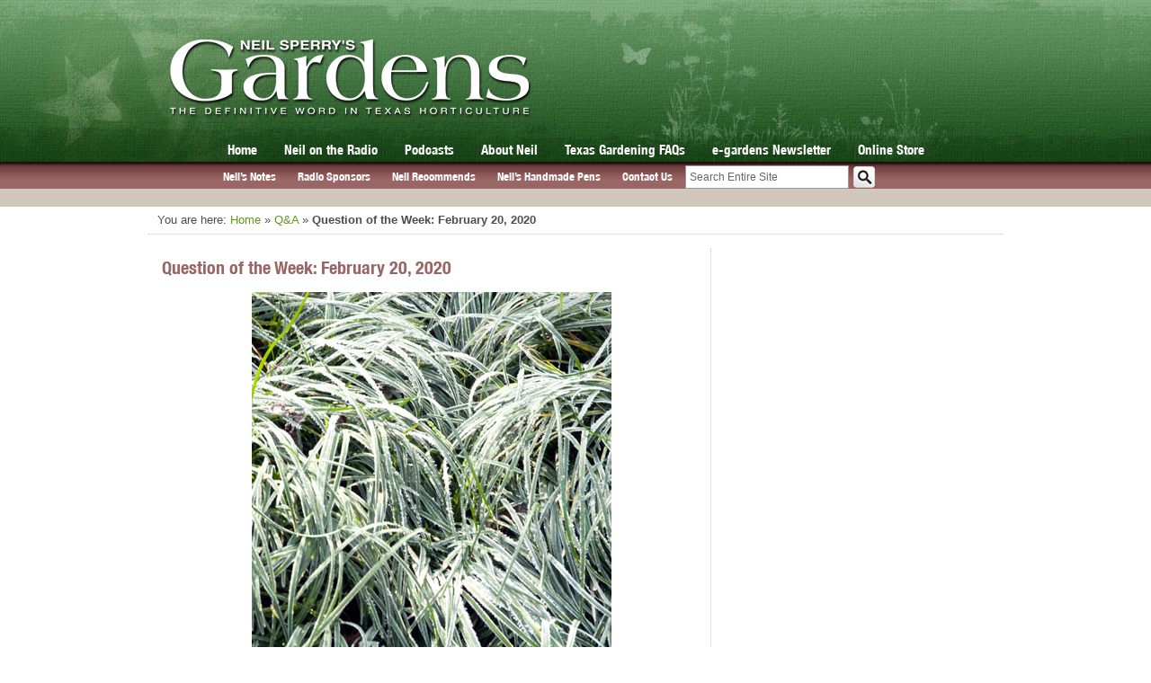

--- FILE ---
content_type: text/html; charset=UTF-8
request_url: https://neilsperry.com/2020/02/question-of-the-week-february-20-2020/
body_size: 16327
content:
<!DOCTYPE html>
<html lang="en">
<head>

<!-- Google tag (gtag.js) -->
<script async src="https://www.googletagmanager.com/gtag/js?id=G-0N01EN8J9G"></script>
<script>
  window.dataLayer = window.dataLayer || [];
  function gtag(){dataLayer.push(arguments);}
  gtag('js', new Date());

  gtag('config', 'G-0N01EN8J9G');
</script>		

<!-- page titles -->
<title>Question of the Week: February 20, 2020 - Neil Sperry&#039;s GARDENS</title>
<!-- meta tags -->
<meta http-equiv="Content-Type" content="text/html; charset=UTF-8" />
<!-- import required theme styles -->
<link rel="stylesheet" href="https://neilsperry.com/wp-content/themes/neilsperry/css-compress.php?v=1.3.3" type="text/css" media="screen" />
<link rel="stylesheet" href="https://neilsperry.com/wp-content/themes/neilsperry/css/css3.css" type="text/css" media="screen" />
<link rel="stylesheet" href="https://neilsperry.com/wp-content/themes/neilsperry/css/slicknav.css" type="text/css" media="screen" />
    <link rel="stylesheet" href="https://neilsperry.com/wp-content/themes/neilsperry/css/egardens-single.css" type="text/css" media="screen" />

<!-- Fix the Zoom Bug in Mobile Safari -->
<meta name="viewport" content="width=device-width; initial-scale=1.0; maximum-scale=1.0; user-scalable=0;">
<link rel="stylesheet" href="https://neilsperry.com/wp-content/themes/neilsperry/css/responsive.css?v=1.3" type="text/css" media="screen" />
<link rel="shortcut icon" href="https://neilsperry.com/wp-content/themes/neilsperry/images/favicon.png" type="image/x-icon" />
<!-- pingback url -->
<link rel="pingback" href="https://neilsperry.com/xmlrpc.php" />
<!--[if IE]>
<meta http-equiv="X-UA-Compatible" content="IE=edge" />
<![endif]-->
<meta name='robots' content='index, follow, max-image-preview:large, max-snippet:-1, max-video-preview:-1' />

	<!-- This site is optimized with the Yoast SEO plugin v26.7 - https://yoast.com/wordpress/plugins/seo/ -->
	<link rel="canonical" href="https://neilsperry.com/2020/02/question-of-the-week-february-20-2020/" />
	<meta property="og:locale" content="en_US" />
	<meta property="og:type" content="article" />
	<meta property="og:title" content="Question of the Week: February 20, 2020 - Neil Sperry&#039;s GARDENS" />
	<meta property="og:description" content="“Neil, how will I know when it’s safe to plant my frost-sensitive flowers and vegetables?” You will know when it’s safe to plant cold-sensitive annual flowers and vegetables about a ..." />
	<meta property="og:url" content="https://neilsperry.com/2020/02/question-of-the-week-february-20-2020/" />
	<meta property="og:site_name" content="Neil Sperry&#039;s GARDENS" />
	<meta property="article:publisher" content="https://www.facebook.com/NeilSperryTexas" />
	<meta property="article:published_time" content="2020-02-18T19:24:57+00:00" />
	<meta property="article:modified_time" content="2020-02-18T19:25:53+00:00" />
	<meta property="og:image" content="https://neilsperry.com/wp-content/uploads/2020/02/2-20-20-Frost-on-mondograss.jpg" />
	<meta name="author" content="Neil Sperry" />
	<meta name="twitter:card" content="summary_large_image" />
	<meta name="twitter:creator" content="@neilsperry" />
	<meta name="twitter:site" content="@neilsperry" />
	<meta name="twitter:label1" content="Written by" />
	<meta name="twitter:data1" content="Neil Sperry" />
	<meta name="twitter:label2" content="Est. reading time" />
	<meta name="twitter:data2" content="2 minutes" />
	<script type="application/ld+json" class="yoast-schema-graph">{"@context":"https://schema.org","@graph":[{"@type":"Article","@id":"https://neilsperry.com/2020/02/question-of-the-week-february-20-2020/#article","isPartOf":{"@id":"https://neilsperry.com/2020/02/question-of-the-week-february-20-2020/"},"author":{"name":"Neil Sperry","@id":"https://neilsperry.com/#/schema/person/bc1c0a88bdd658ab4e8a17f0d3a273da"},"headline":"Question of the Week: February 20, 2020","datePublished":"2020-02-18T19:24:57+00:00","dateModified":"2020-02-18T19:25:53+00:00","mainEntityOfPage":{"@id":"https://neilsperry.com/2020/02/question-of-the-week-february-20-2020/"},"wordCount":335,"image":{"@id":"https://neilsperry.com/2020/02/question-of-the-week-february-20-2020/#primaryimage"},"thumbnailUrl":"https://neilsperry.com/wp-content/uploads/2020/02/2-20-20-Frost-on-mondograss.jpg","articleSection":["Q&amp;A"],"inLanguage":"en-US"},{"@type":"WebPage","@id":"https://neilsperry.com/2020/02/question-of-the-week-february-20-2020/","url":"https://neilsperry.com/2020/02/question-of-the-week-february-20-2020/","name":"Question of the Week: February 20, 2020 - Neil Sperry&#039;s GARDENS","isPartOf":{"@id":"https://neilsperry.com/#website"},"primaryImageOfPage":{"@id":"https://neilsperry.com/2020/02/question-of-the-week-february-20-2020/#primaryimage"},"image":{"@id":"https://neilsperry.com/2020/02/question-of-the-week-february-20-2020/#primaryimage"},"thumbnailUrl":"https://neilsperry.com/wp-content/uploads/2020/02/2-20-20-Frost-on-mondograss.jpg","datePublished":"2020-02-18T19:24:57+00:00","dateModified":"2020-02-18T19:25:53+00:00","author":{"@id":"https://neilsperry.com/#/schema/person/bc1c0a88bdd658ab4e8a17f0d3a273da"},"breadcrumb":{"@id":"https://neilsperry.com/2020/02/question-of-the-week-february-20-2020/#breadcrumb"},"inLanguage":"en-US","potentialAction":[{"@type":"ReadAction","target":["https://neilsperry.com/2020/02/question-of-the-week-february-20-2020/"]}]},{"@type":"ImageObject","inLanguage":"en-US","@id":"https://neilsperry.com/2020/02/question-of-the-week-february-20-2020/#primaryimage","url":"https://neilsperry.com/wp-content/uploads/2020/02/2-20-20-Frost-on-mondograss.jpg","contentUrl":"https://neilsperry.com/wp-content/uploads/2020/02/2-20-20-Frost-on-mondograss.jpg","width":400,"height":400,"caption":"Mondograss blades are coated in frost. Were this to happen to tomatoes, basil, marigolds or other tender plants, they’d be done."},{"@type":"BreadcrumbList","@id":"https://neilsperry.com/2020/02/question-of-the-week-february-20-2020/#breadcrumb","itemListElement":[{"@type":"ListItem","position":1,"name":"Home","item":"https://neilsperry.com/"},{"@type":"ListItem","position":2,"name":"Question of the Week: February 20, 2020"}]},{"@type":"WebSite","@id":"https://neilsperry.com/#website","url":"https://neilsperry.com/","name":"Neil Sperry&#039;s GARDENS","description":"The Definitive Word in Texas Horticulture","potentialAction":[{"@type":"SearchAction","target":{"@type":"EntryPoint","urlTemplate":"https://neilsperry.com/?s={search_term_string}"},"query-input":{"@type":"PropertyValueSpecification","valueRequired":true,"valueName":"search_term_string"}}],"inLanguage":"en-US"},{"@type":"Person","@id":"https://neilsperry.com/#/schema/person/bc1c0a88bdd658ab4e8a17f0d3a273da","name":"Neil Sperry","url":"https://neilsperry.com/author/nsperry/"}]}</script>
	<!-- / Yoast SEO plugin. -->


<link rel='dns-prefetch' href='//stats.wp.com' />
<link rel='dns-prefetch' href='//v0.wordpress.com' />
<link rel="alternate" type="application/rss+xml" title="Neil Sperry&#039;s GARDENS &raquo; Feed" href="https://neilsperry.com/feed/" />
<link rel="alternate" type="application/rss+xml" title="Neil Sperry&#039;s GARDENS &raquo; Comments Feed" href="https://neilsperry.com/comments/feed/" />
<link rel="alternate" title="oEmbed (JSON)" type="application/json+oembed" href="https://neilsperry.com/wp-json/oembed/1.0/embed?url=https%3A%2F%2Fneilsperry.com%2F2020%2F02%2Fquestion-of-the-week-february-20-2020%2F" />
<link rel="alternate" title="oEmbed (XML)" type="text/xml+oembed" href="https://neilsperry.com/wp-json/oembed/1.0/embed?url=https%3A%2F%2Fneilsperry.com%2F2020%2F02%2Fquestion-of-the-week-february-20-2020%2F&#038;format=xml" />
<style id='wp-img-auto-sizes-contain-inline-css' type='text/css'>
img:is([sizes=auto i],[sizes^="auto," i]){contain-intrinsic-size:3000px 1500px}
/*# sourceURL=wp-img-auto-sizes-contain-inline-css */
</style>

<style id='wp-emoji-styles-inline-css' type='text/css'>

	img.wp-smiley, img.emoji {
		display: inline !important;
		border: none !important;
		box-shadow: none !important;
		height: 1em !important;
		width: 1em !important;
		margin: 0 0.07em !important;
		vertical-align: -0.1em !important;
		background: none !important;
		padding: 0 !important;
	}
/*# sourceURL=wp-emoji-styles-inline-css */
</style>
<link rel='stylesheet' id='wp-block-library-css' href='https://neilsperry.com/wp-includes/css/dist/block-library/style.min.css?ver=6.9' type='text/css' media='all' />
<style id='wp-block-image-inline-css' type='text/css'>
.wp-block-image>a,.wp-block-image>figure>a{display:inline-block}.wp-block-image img{box-sizing:border-box;height:auto;max-width:100%;vertical-align:bottom}@media not (prefers-reduced-motion){.wp-block-image img.hide{visibility:hidden}.wp-block-image img.show{animation:show-content-image .4s}}.wp-block-image[style*=border-radius] img,.wp-block-image[style*=border-radius]>a{border-radius:inherit}.wp-block-image.has-custom-border img{box-sizing:border-box}.wp-block-image.aligncenter{text-align:center}.wp-block-image.alignfull>a,.wp-block-image.alignwide>a{width:100%}.wp-block-image.alignfull img,.wp-block-image.alignwide img{height:auto;width:100%}.wp-block-image .aligncenter,.wp-block-image .alignleft,.wp-block-image .alignright,.wp-block-image.aligncenter,.wp-block-image.alignleft,.wp-block-image.alignright{display:table}.wp-block-image .aligncenter>figcaption,.wp-block-image .alignleft>figcaption,.wp-block-image .alignright>figcaption,.wp-block-image.aligncenter>figcaption,.wp-block-image.alignleft>figcaption,.wp-block-image.alignright>figcaption{caption-side:bottom;display:table-caption}.wp-block-image .alignleft{float:left;margin:.5em 1em .5em 0}.wp-block-image .alignright{float:right;margin:.5em 0 .5em 1em}.wp-block-image .aligncenter{margin-left:auto;margin-right:auto}.wp-block-image :where(figcaption){margin-bottom:1em;margin-top:.5em}.wp-block-image.is-style-circle-mask img{border-radius:9999px}@supports ((-webkit-mask-image:none) or (mask-image:none)) or (-webkit-mask-image:none){.wp-block-image.is-style-circle-mask img{border-radius:0;-webkit-mask-image:url('data:image/svg+xml;utf8,<svg viewBox="0 0 100 100" xmlns="http://www.w3.org/2000/svg"><circle cx="50" cy="50" r="50"/></svg>');mask-image:url('data:image/svg+xml;utf8,<svg viewBox="0 0 100 100" xmlns="http://www.w3.org/2000/svg"><circle cx="50" cy="50" r="50"/></svg>');mask-mode:alpha;-webkit-mask-position:center;mask-position:center;-webkit-mask-repeat:no-repeat;mask-repeat:no-repeat;-webkit-mask-size:contain;mask-size:contain}}:root :where(.wp-block-image.is-style-rounded img,.wp-block-image .is-style-rounded img){border-radius:9999px}.wp-block-image figure{margin:0}.wp-lightbox-container{display:flex;flex-direction:column;position:relative}.wp-lightbox-container img{cursor:zoom-in}.wp-lightbox-container img:hover+button{opacity:1}.wp-lightbox-container button{align-items:center;backdrop-filter:blur(16px) saturate(180%);background-color:#5a5a5a40;border:none;border-radius:4px;cursor:zoom-in;display:flex;height:20px;justify-content:center;opacity:0;padding:0;position:absolute;right:16px;text-align:center;top:16px;width:20px;z-index:100}@media not (prefers-reduced-motion){.wp-lightbox-container button{transition:opacity .2s ease}}.wp-lightbox-container button:focus-visible{outline:3px auto #5a5a5a40;outline:3px auto -webkit-focus-ring-color;outline-offset:3px}.wp-lightbox-container button:hover{cursor:pointer;opacity:1}.wp-lightbox-container button:focus{opacity:1}.wp-lightbox-container button:focus,.wp-lightbox-container button:hover,.wp-lightbox-container button:not(:hover):not(:active):not(.has-background){background-color:#5a5a5a40;border:none}.wp-lightbox-overlay{box-sizing:border-box;cursor:zoom-out;height:100vh;left:0;overflow:hidden;position:fixed;top:0;visibility:hidden;width:100%;z-index:100000}.wp-lightbox-overlay .close-button{align-items:center;cursor:pointer;display:flex;justify-content:center;min-height:40px;min-width:40px;padding:0;position:absolute;right:calc(env(safe-area-inset-right) + 16px);top:calc(env(safe-area-inset-top) + 16px);z-index:5000000}.wp-lightbox-overlay .close-button:focus,.wp-lightbox-overlay .close-button:hover,.wp-lightbox-overlay .close-button:not(:hover):not(:active):not(.has-background){background:none;border:none}.wp-lightbox-overlay .lightbox-image-container{height:var(--wp--lightbox-container-height);left:50%;overflow:hidden;position:absolute;top:50%;transform:translate(-50%,-50%);transform-origin:top left;width:var(--wp--lightbox-container-width);z-index:9999999999}.wp-lightbox-overlay .wp-block-image{align-items:center;box-sizing:border-box;display:flex;height:100%;justify-content:center;margin:0;position:relative;transform-origin:0 0;width:100%;z-index:3000000}.wp-lightbox-overlay .wp-block-image img{height:var(--wp--lightbox-image-height);min-height:var(--wp--lightbox-image-height);min-width:var(--wp--lightbox-image-width);width:var(--wp--lightbox-image-width)}.wp-lightbox-overlay .wp-block-image figcaption{display:none}.wp-lightbox-overlay button{background:none;border:none}.wp-lightbox-overlay .scrim{background-color:#fff;height:100%;opacity:.9;position:absolute;width:100%;z-index:2000000}.wp-lightbox-overlay.active{visibility:visible}@media not (prefers-reduced-motion){.wp-lightbox-overlay.active{animation:turn-on-visibility .25s both}.wp-lightbox-overlay.active img{animation:turn-on-visibility .35s both}.wp-lightbox-overlay.show-closing-animation:not(.active){animation:turn-off-visibility .35s both}.wp-lightbox-overlay.show-closing-animation:not(.active) img{animation:turn-off-visibility .25s both}.wp-lightbox-overlay.zoom.active{animation:none;opacity:1;visibility:visible}.wp-lightbox-overlay.zoom.active .lightbox-image-container{animation:lightbox-zoom-in .4s}.wp-lightbox-overlay.zoom.active .lightbox-image-container img{animation:none}.wp-lightbox-overlay.zoom.active .scrim{animation:turn-on-visibility .4s forwards}.wp-lightbox-overlay.zoom.show-closing-animation:not(.active){animation:none}.wp-lightbox-overlay.zoom.show-closing-animation:not(.active) .lightbox-image-container{animation:lightbox-zoom-out .4s}.wp-lightbox-overlay.zoom.show-closing-animation:not(.active) .lightbox-image-container img{animation:none}.wp-lightbox-overlay.zoom.show-closing-animation:not(.active) .scrim{animation:turn-off-visibility .4s forwards}}@keyframes show-content-image{0%{visibility:hidden}99%{visibility:hidden}to{visibility:visible}}@keyframes turn-on-visibility{0%{opacity:0}to{opacity:1}}@keyframes turn-off-visibility{0%{opacity:1;visibility:visible}99%{opacity:0;visibility:visible}to{opacity:0;visibility:hidden}}@keyframes lightbox-zoom-in{0%{transform:translate(calc((-100vw + var(--wp--lightbox-scrollbar-width))/2 + var(--wp--lightbox-initial-left-position)),calc(-50vh + var(--wp--lightbox-initial-top-position))) scale(var(--wp--lightbox-scale))}to{transform:translate(-50%,-50%) scale(1)}}@keyframes lightbox-zoom-out{0%{transform:translate(-50%,-50%) scale(1);visibility:visible}99%{visibility:visible}to{transform:translate(calc((-100vw + var(--wp--lightbox-scrollbar-width))/2 + var(--wp--lightbox-initial-left-position)),calc(-50vh + var(--wp--lightbox-initial-top-position))) scale(var(--wp--lightbox-scale));visibility:hidden}}
/*# sourceURL=https://neilsperry.com/wp-includes/blocks/image/style.min.css */
</style>
<style id='global-styles-inline-css' type='text/css'>
:root{--wp--preset--aspect-ratio--square: 1;--wp--preset--aspect-ratio--4-3: 4/3;--wp--preset--aspect-ratio--3-4: 3/4;--wp--preset--aspect-ratio--3-2: 3/2;--wp--preset--aspect-ratio--2-3: 2/3;--wp--preset--aspect-ratio--16-9: 16/9;--wp--preset--aspect-ratio--9-16: 9/16;--wp--preset--color--black: #000000;--wp--preset--color--cyan-bluish-gray: #abb8c3;--wp--preset--color--white: #ffffff;--wp--preset--color--pale-pink: #f78da7;--wp--preset--color--vivid-red: #cf2e2e;--wp--preset--color--luminous-vivid-orange: #ff6900;--wp--preset--color--luminous-vivid-amber: #fcb900;--wp--preset--color--light-green-cyan: #7bdcb5;--wp--preset--color--vivid-green-cyan: #00d084;--wp--preset--color--pale-cyan-blue: #8ed1fc;--wp--preset--color--vivid-cyan-blue: #0693e3;--wp--preset--color--vivid-purple: #9b51e0;--wp--preset--gradient--vivid-cyan-blue-to-vivid-purple: linear-gradient(135deg,rgb(6,147,227) 0%,rgb(155,81,224) 100%);--wp--preset--gradient--light-green-cyan-to-vivid-green-cyan: linear-gradient(135deg,rgb(122,220,180) 0%,rgb(0,208,130) 100%);--wp--preset--gradient--luminous-vivid-amber-to-luminous-vivid-orange: linear-gradient(135deg,rgb(252,185,0) 0%,rgb(255,105,0) 100%);--wp--preset--gradient--luminous-vivid-orange-to-vivid-red: linear-gradient(135deg,rgb(255,105,0) 0%,rgb(207,46,46) 100%);--wp--preset--gradient--very-light-gray-to-cyan-bluish-gray: linear-gradient(135deg,rgb(238,238,238) 0%,rgb(169,184,195) 100%);--wp--preset--gradient--cool-to-warm-spectrum: linear-gradient(135deg,rgb(74,234,220) 0%,rgb(151,120,209) 20%,rgb(207,42,186) 40%,rgb(238,44,130) 60%,rgb(251,105,98) 80%,rgb(254,248,76) 100%);--wp--preset--gradient--blush-light-purple: linear-gradient(135deg,rgb(255,206,236) 0%,rgb(152,150,240) 100%);--wp--preset--gradient--blush-bordeaux: linear-gradient(135deg,rgb(254,205,165) 0%,rgb(254,45,45) 50%,rgb(107,0,62) 100%);--wp--preset--gradient--luminous-dusk: linear-gradient(135deg,rgb(255,203,112) 0%,rgb(199,81,192) 50%,rgb(65,88,208) 100%);--wp--preset--gradient--pale-ocean: linear-gradient(135deg,rgb(255,245,203) 0%,rgb(182,227,212) 50%,rgb(51,167,181) 100%);--wp--preset--gradient--electric-grass: linear-gradient(135deg,rgb(202,248,128) 0%,rgb(113,206,126) 100%);--wp--preset--gradient--midnight: linear-gradient(135deg,rgb(2,3,129) 0%,rgb(40,116,252) 100%);--wp--preset--font-size--small: 13px;--wp--preset--font-size--medium: 20px;--wp--preset--font-size--large: 36px;--wp--preset--font-size--x-large: 42px;--wp--preset--spacing--20: 0.44rem;--wp--preset--spacing--30: 0.67rem;--wp--preset--spacing--40: 1rem;--wp--preset--spacing--50: 1.5rem;--wp--preset--spacing--60: 2.25rem;--wp--preset--spacing--70: 3.38rem;--wp--preset--spacing--80: 5.06rem;--wp--preset--shadow--natural: 6px 6px 9px rgba(0, 0, 0, 0.2);--wp--preset--shadow--deep: 12px 12px 50px rgba(0, 0, 0, 0.4);--wp--preset--shadow--sharp: 6px 6px 0px rgba(0, 0, 0, 0.2);--wp--preset--shadow--outlined: 6px 6px 0px -3px rgb(255, 255, 255), 6px 6px rgb(0, 0, 0);--wp--preset--shadow--crisp: 6px 6px 0px rgb(0, 0, 0);}:where(.is-layout-flex){gap: 0.5em;}:where(.is-layout-grid){gap: 0.5em;}body .is-layout-flex{display: flex;}.is-layout-flex{flex-wrap: wrap;align-items: center;}.is-layout-flex > :is(*, div){margin: 0;}body .is-layout-grid{display: grid;}.is-layout-grid > :is(*, div){margin: 0;}:where(.wp-block-columns.is-layout-flex){gap: 2em;}:where(.wp-block-columns.is-layout-grid){gap: 2em;}:where(.wp-block-post-template.is-layout-flex){gap: 1.25em;}:where(.wp-block-post-template.is-layout-grid){gap: 1.25em;}.has-black-color{color: var(--wp--preset--color--black) !important;}.has-cyan-bluish-gray-color{color: var(--wp--preset--color--cyan-bluish-gray) !important;}.has-white-color{color: var(--wp--preset--color--white) !important;}.has-pale-pink-color{color: var(--wp--preset--color--pale-pink) !important;}.has-vivid-red-color{color: var(--wp--preset--color--vivid-red) !important;}.has-luminous-vivid-orange-color{color: var(--wp--preset--color--luminous-vivid-orange) !important;}.has-luminous-vivid-amber-color{color: var(--wp--preset--color--luminous-vivid-amber) !important;}.has-light-green-cyan-color{color: var(--wp--preset--color--light-green-cyan) !important;}.has-vivid-green-cyan-color{color: var(--wp--preset--color--vivid-green-cyan) !important;}.has-pale-cyan-blue-color{color: var(--wp--preset--color--pale-cyan-blue) !important;}.has-vivid-cyan-blue-color{color: var(--wp--preset--color--vivid-cyan-blue) !important;}.has-vivid-purple-color{color: var(--wp--preset--color--vivid-purple) !important;}.has-black-background-color{background-color: var(--wp--preset--color--black) !important;}.has-cyan-bluish-gray-background-color{background-color: var(--wp--preset--color--cyan-bluish-gray) !important;}.has-white-background-color{background-color: var(--wp--preset--color--white) !important;}.has-pale-pink-background-color{background-color: var(--wp--preset--color--pale-pink) !important;}.has-vivid-red-background-color{background-color: var(--wp--preset--color--vivid-red) !important;}.has-luminous-vivid-orange-background-color{background-color: var(--wp--preset--color--luminous-vivid-orange) !important;}.has-luminous-vivid-amber-background-color{background-color: var(--wp--preset--color--luminous-vivid-amber) !important;}.has-light-green-cyan-background-color{background-color: var(--wp--preset--color--light-green-cyan) !important;}.has-vivid-green-cyan-background-color{background-color: var(--wp--preset--color--vivid-green-cyan) !important;}.has-pale-cyan-blue-background-color{background-color: var(--wp--preset--color--pale-cyan-blue) !important;}.has-vivid-cyan-blue-background-color{background-color: var(--wp--preset--color--vivid-cyan-blue) !important;}.has-vivid-purple-background-color{background-color: var(--wp--preset--color--vivid-purple) !important;}.has-black-border-color{border-color: var(--wp--preset--color--black) !important;}.has-cyan-bluish-gray-border-color{border-color: var(--wp--preset--color--cyan-bluish-gray) !important;}.has-white-border-color{border-color: var(--wp--preset--color--white) !important;}.has-pale-pink-border-color{border-color: var(--wp--preset--color--pale-pink) !important;}.has-vivid-red-border-color{border-color: var(--wp--preset--color--vivid-red) !important;}.has-luminous-vivid-orange-border-color{border-color: var(--wp--preset--color--luminous-vivid-orange) !important;}.has-luminous-vivid-amber-border-color{border-color: var(--wp--preset--color--luminous-vivid-amber) !important;}.has-light-green-cyan-border-color{border-color: var(--wp--preset--color--light-green-cyan) !important;}.has-vivid-green-cyan-border-color{border-color: var(--wp--preset--color--vivid-green-cyan) !important;}.has-pale-cyan-blue-border-color{border-color: var(--wp--preset--color--pale-cyan-blue) !important;}.has-vivid-cyan-blue-border-color{border-color: var(--wp--preset--color--vivid-cyan-blue) !important;}.has-vivid-purple-border-color{border-color: var(--wp--preset--color--vivid-purple) !important;}.has-vivid-cyan-blue-to-vivid-purple-gradient-background{background: var(--wp--preset--gradient--vivid-cyan-blue-to-vivid-purple) !important;}.has-light-green-cyan-to-vivid-green-cyan-gradient-background{background: var(--wp--preset--gradient--light-green-cyan-to-vivid-green-cyan) !important;}.has-luminous-vivid-amber-to-luminous-vivid-orange-gradient-background{background: var(--wp--preset--gradient--luminous-vivid-amber-to-luminous-vivid-orange) !important;}.has-luminous-vivid-orange-to-vivid-red-gradient-background{background: var(--wp--preset--gradient--luminous-vivid-orange-to-vivid-red) !important;}.has-very-light-gray-to-cyan-bluish-gray-gradient-background{background: var(--wp--preset--gradient--very-light-gray-to-cyan-bluish-gray) !important;}.has-cool-to-warm-spectrum-gradient-background{background: var(--wp--preset--gradient--cool-to-warm-spectrum) !important;}.has-blush-light-purple-gradient-background{background: var(--wp--preset--gradient--blush-light-purple) !important;}.has-blush-bordeaux-gradient-background{background: var(--wp--preset--gradient--blush-bordeaux) !important;}.has-luminous-dusk-gradient-background{background: var(--wp--preset--gradient--luminous-dusk) !important;}.has-pale-ocean-gradient-background{background: var(--wp--preset--gradient--pale-ocean) !important;}.has-electric-grass-gradient-background{background: var(--wp--preset--gradient--electric-grass) !important;}.has-midnight-gradient-background{background: var(--wp--preset--gradient--midnight) !important;}.has-small-font-size{font-size: var(--wp--preset--font-size--small) !important;}.has-medium-font-size{font-size: var(--wp--preset--font-size--medium) !important;}.has-large-font-size{font-size: var(--wp--preset--font-size--large) !important;}.has-x-large-font-size{font-size: var(--wp--preset--font-size--x-large) !important;}
/*# sourceURL=global-styles-inline-css */
</style>

<style id='classic-theme-styles-inline-css' type='text/css'>
/*! This file is auto-generated */
.wp-block-button__link{color:#fff;background-color:#32373c;border-radius:9999px;box-shadow:none;text-decoration:none;padding:calc(.667em + 2px) calc(1.333em + 2px);font-size:1.125em}.wp-block-file__button{background:#32373c;color:#fff;text-decoration:none}
/*# sourceURL=/wp-includes/css/classic-themes.min.css */
</style>
<link rel='stylesheet' id='fancybox-for-wp-css' href='https://neilsperry.com/wp-content/plugins/fancybox-for-wordpress/assets/css/fancybox.css?ver=1.3.4' type='text/css' media='all' />
<link rel='stylesheet' id='wp-block-paragraph-css' href='https://neilsperry.com/wp-includes/blocks/paragraph/style.min.css?ver=6.9' type='text/css' media='all' />
<script type="text/javascript" src="https://neilsperry.com/wp-includes/js/jquery/jquery.min.js?ver=3.7.1" id="jquery-core-js"></script>
<script type="text/javascript" src="https://neilsperry.com/wp-includes/js/jquery/jquery-migrate.min.js?ver=3.4.1" id="jquery-migrate-js"></script>
<script type="text/javascript" src="https://neilsperry.com/wp-content/themes/neilsperry/js/jquery.slides.min.js?ver=3.0.4" id="slides-js"></script>
<script type="text/javascript" src="https://neilsperry.com/wp-content/themes/neilsperry/js/jquery.fitvids.js?ver=1.0.1" id="fitvids-js"></script>
<script type="text/javascript" src="https://neilsperry.com/wp-content/themes/neilsperry/js/jquery.slicknav.min.js?ver=1.0.39" id="slicknav-js"></script>
<script type="text/javascript" src="https://neilsperry.com/wp-content/themes/neilsperry/js/jquery-ui.min.js?ver=1.11.4" id="jquery-ui-js"></script>
<script type="text/javascript" src="https://neilsperry.com/wp-content/themes/neilsperry/js/main.js?ver=1.1.8" id="neilsperry-js"></script>
<script type="text/javascript" src="https://neilsperry.com/wp-content/plugins/fancybox-for-wordpress/assets/js/purify.min.js?ver=1.3.4" id="purify-js"></script>
<script type="text/javascript" src="https://neilsperry.com/wp-content/plugins/fancybox-for-wordpress/assets/js/jquery.fancybox.js?ver=1.3.4" id="fancybox-for-wp-js"></script>
<script type="text/javascript" src="https://neilsperry.com/wp-content/plugins/stop-user-enumeration/frontend/js/frontend.js?ver=1.7.7" id="stop-user-enumeration-js" defer="defer" data-wp-strategy="defer"></script>
<link rel="EditURI" type="application/rsd+xml" title="RSD" href="https://neilsperry.com/xmlrpc.php?rsd" />
<meta name="generator" content="WordPress 6.9" />
<link rel='shortlink' href='https://wp.me/p4b0mg-56G' />

<!-- Fancybox for WordPress v3.3.7 -->
<style type="text/css">
	.fancybox-slide--image .fancybox-content{background-color: #FFFFFF}div.fancybox-caption{display:none !important;}
	
	img.fancybox-image{border-width:10px;border-color:#FFFFFF;border-style:solid;}
	div.fancybox-bg{background-color:rgba(102,102,102,0.3);opacity:1 !important;}div.fancybox-content{border-color:#FFFFFF}
	div#fancybox-title{background-color:#FFFFFF}
	div.fancybox-content{background-color:#FFFFFF}
	div#fancybox-title-inside{color:#333333}
	
	
	
	div.fancybox-caption p.caption-title{display:inline-block}
	div.fancybox-caption p.caption-title{font-size:14px}
	div.fancybox-caption p.caption-title{color:#333333}
	div.fancybox-caption {color:#333333}div.fancybox-caption p.caption-title {background:#fff; width:auto;padding:10px 30px;}div.fancybox-content p.caption-title{color:#333333;margin: 0;padding: 5px 0;}body.fancybox-active .fancybox-container .fancybox-stage .fancybox-content .fancybox-close-small{display:block;}
</style><script type="text/javascript">
	jQuery(function () {

		var mobileOnly = false;
		
		if (mobileOnly) {
			return;
		}

		jQuery.fn.getTitle = function () { // Copy the title of every IMG tag and add it to its parent A so that fancybox can show titles
			var arr = jQuery("a[data-fancybox]");jQuery.each(arr, function() {var title = jQuery(this).children("img").attr("title") || '';var figCaptionHtml = jQuery(this).next("figcaption").html() || '';var processedCaption = figCaptionHtml;if (figCaptionHtml.length && typeof DOMPurify === 'function') {processedCaption = DOMPurify.sanitize(figCaptionHtml, {USE_PROFILES: {html: true}});} else if (figCaptionHtml.length) {processedCaption = jQuery("<div>").text(figCaptionHtml).html();}var newTitle = title;if (processedCaption.length) {newTitle = title.length ? title + " " + processedCaption : processedCaption;}if (newTitle.length) {jQuery(this).attr("title", newTitle);}});		}

		// Supported file extensions

				var thumbnails = jQuery("a:has(img)").not(".nolightbox").not('.envira-gallery-link').not('.ngg-simplelightbox').filter(function () {
			return /\.(jpe?g|png|gif|mp4|webp|bmp|pdf)(\?[^/]*)*$/i.test(jQuery(this).attr('href'))
		});
		

		// Add data-type iframe for links that are not images or videos.
		var iframeLinks = jQuery('.fancyboxforwp').filter(function () {
			return !/\.(jpe?g|png|gif|mp4|webp|bmp|pdf)(\?[^/]*)*$/i.test(jQuery(this).attr('href'))
		}).filter(function () {
			return !/vimeo|youtube/i.test(jQuery(this).attr('href'))
		});
		iframeLinks.attr({"data-type": "iframe"}).getTitle();

				/* Custom Expression */
		/* Default behavior below is being moved to main.js file so it can be prevented from working on the Neil Photos page
 * 
 * jQuery(thumbnails).addClass("fancybox").attr("data-fancybox","fancybox").getTitle();*/		
		// Call fancybox and apply it on any link with a rel atribute that starts with "fancybox", with the options set on the admin panel
		jQuery("a.fancyboxforwp").fancyboxforwp({
			loop: false,
			smallBtn: true,
			zoomOpacity: "auto",
			animationEffect: "fade",
			animationDuration: 500,
			transitionEffect: "fade",
			transitionDuration: "300",
			overlayShow: true,
			overlayOpacity: "0.3",
			titleShow: true,
			titlePosition: "inside",
			keyboard: true,
			showCloseButton: true,
			arrows: true,
			clickContent:false,
			clickSlide: "close",
			mobile: {
				clickContent: function (current, event) {
					return current.type === "image" ? "toggleControls" : false;
				},
				clickSlide: function (current, event) {
					return current.type === "image" ? "close" : "close";
				},
			},
			wheel: false,
			toolbar: true,
			preventCaptionOverlap: true,
			onInit: function() { },			onDeactivate
	: function() { },		beforeClose: function() { },			afterShow: function(instance) { jQuery( ".fancybox-image" ).on("click", function( ){ ( instance.isScaledDown() ) ? instance.scaleToActual() : instance.scaleToFit() }) },				afterClose: function() { },					caption : function( instance, item ) {var title = "";if("undefined" != typeof jQuery(this).context ){var title = jQuery(this).context.title;} else { var title = ("undefined" != typeof jQuery(this).attr("title")) ? jQuery(this).attr("title") : false;}var caption = jQuery(this).data('caption') || '';if ( item.type === 'image' && title.length ) {caption = (caption.length ? caption + '<br />' : '') + '<p class="caption-title">'+jQuery("<div>").text(title).html()+'</p>' ;}if (typeof DOMPurify === "function" && caption.length) { return DOMPurify.sanitize(caption, {USE_PROFILES: {html: true}}); } else { return jQuery("<div>").text(caption).html(); }},
		afterLoad : function( instance, current ) {var captionContent = current.opts.caption || '';var sanitizedCaptionString = '';if (typeof DOMPurify === 'function' && captionContent.length) {sanitizedCaptionString = DOMPurify.sanitize(captionContent, {USE_PROFILES: {html: true}});} else if (captionContent.length) { sanitizedCaptionString = jQuery("<div>").text(captionContent).html();}if (sanitizedCaptionString.length) { current.$content.append(jQuery('<div class=\"fancybox-custom-caption inside-caption\" style=\" position: absolute;left:0;right:0;color:#000;margin:0 auto;bottom:0;text-align:center;background-color:#FFFFFF \"></div>').html(sanitizedCaptionString)); }},
			})
		;

			})
</script>
<!-- END Fancybox for WordPress -->
	<style>img#wpstats{display:none}</style>
		
<script type='text/javascript'>
  (function() {
    var useSSL = 'https:' == document.location.protocol;
    var src = (useSSL ? 'https:' : 'http:') +
        '//www.googletagservices.com/tag/js/gpt.js';
    document.write('<scr' + 'ipt src="' + src + '"></scr' + 'ipt>');
  })();
</script>

	
	<script type='text/javascript'>
		
	var width = window.innerWidth || document.documentElement.clientWidth;

	googletag.cmd.push(function() {

	/*------------- Leaderboard -------------*/	
	var mapLeader = googletag.sizeMapping().
		addSize([1, 1], [300, 75]).
		addSize([320, 400], [300, 75]).
		addSize([320, 700], [300, 75]).
		addSize([768, 200], [728, 90]).
		build();
		
	
	/*----------------------- Google DFP Responsive Ad Targeting -----------------------*/
	/*	http://exisweb.net/how-to-use-google-adsense-on-a-responsive-website
	/*----------------------------------------------------------------------------------*/
	
	window.LeaderSlot = googletag.defineSlot('/38472444/e-gardens_728x90', [728, 90], 'div-gpt-ad-1455035822591-3').defineSizeMapping(mapLeader).addService(googletag.pubads());
		//300x250
	googletag.defineSlot('/38472444/e-gardens_300x250_1', [300, 250], 'div-gpt-ad-1455035822591-0').addService(googletag.pubads());
		//300x250-2
	googletag.defineSlot('/38472444/e-gardens_300x250_2', [300, 250], 'div-gpt-ad-1455035822591-1').addService(googletag.pubads());
	//300x250-3	
	googletag.defineSlot('/38472444/e-gardens_300x250_3', [300, 250], 'div-gpt-ad-1455035822591-2').addService(googletag.pubads());
	if (width > 520) {
	//160x600
	googletag.defineSlot('/38472444/NeilSperry.com-Skyscraper160x600', [160, 600], 'div-gpt-ad-1387824971282-0').addService(googletag.pubads());
	}
	//160x600 Secondary
	googletag.defineSlot('/38472444/NeilSperry.com-Skyscraper160x600-2', [160, 600], 'div-gpt-ad-1401899760072-0').addService(googletag.pubads());
		
		googletag.defineSlot('/38472444/e-gardens_300x250_4', [300, 250], 'div-gpt-ad-1475027751408-0').addService(googletag.pubads());	
		
		googletag.defineSlot('/38472444/e-gardens_300x250_5_inline_2', [300, 250], 'div-gpt-ad-1655397658947-0').addService(googletag.pubads());	
		
    googletag.pubads().enableSingleRequest();
    googletag.pubads().enableSyncRendering();
    googletag.enableServices();
	});
	
	
	</script>

	  <style>
	    /* Prevents slides from flashing */
	    #slides {
	      display:none;
	    }
	  </style>

<link rel='stylesheet' id='jetpack-swiper-library-css' href='https://neilsperry.com/wp-content/plugins/jetpack/_inc/blocks/swiper.css?ver=15.4' type='text/css' media='all' />
<link rel='stylesheet' id='jetpack-carousel-css' href='https://neilsperry.com/wp-content/plugins/jetpack/modules/carousel/jetpack-carousel.css?ver=15.4' type='text/css' media='all' />
</head>
<body class="wp-singular post-template-default single single-post postid-19634 single-format-standard wp-theme-neilsperry">

<div id="fb-root"></div>
<script>(function(d, s, id) {
  var js, fjs = d.getElementsByTagName(s)[0];
  if (d.getElementById(id)) return;
  js = d.createElement(s); js.id = id;
  js.src = "//connect.facebook.net/en_US/all.js#xfbml=1";
  fjs.parentNode.insertBefore(js, fjs);
}(document, 'script', 'facebook-jssdk'));</script>

<!-- Go to www.addthis.com/dashboard to customize your tools -->
<script type="text/javascript" src="//s7.addthis.com/js/300/addthis_widget.js#pubid=ra-55bfe644ce4f0811" async="async"></script>

<div id="wrapper" class="set-width">

    <div id="header">
        <div id="header-inner">
                        <a href="/"><img src="https://neilsperry.com/wp-content/themes/neilsperry/images/header/ns-logo.png" width="403" height="87" border="0" id="logo-top" alt="Neil Sperry's Gardens - Texas Horticulture"></a>
            <!-- main navigation -->
            <div class="menu-main-navigation-container"><ul id="menu-main-navigation" class="main_nav"><li id="menu-item-11122" class="menu-item menu-item-type-custom menu-item-object-custom menu-item-11122"><a href="/">Home</a></li>
<li id="menu-item-17808" class="menu-item menu-item-type-post_type menu-item-object-page menu-item-17808"><a href="https://neilsperry.com/radio/">Neil on the Radio</a></li>
<li id="menu-item-13604" class="menu-item menu-item-type-custom menu-item-object-custom menu-item-13604"><a href="/podcasts/">Podcasts</a></li>
<li id="menu-item-11836" class="menu-item menu-item-type-post_type menu-item-object-page menu-item-11836"><a href="https://neilsperry.com/about/">About Neil</a></li>
<li id="menu-item-7835" class="menu-item menu-item-type-custom menu-item-object-custom menu-item-7835"><a href="/faq/">Texas Gardening FAQs</a></li>
<li id="menu-item-7831" class="menu-item menu-item-type-post_type menu-item-object-page menu-item-7831"><a href="https://neilsperry.com/e-gardens/">e-gardens Newsletter</a></li>
<li id="menu-item-11834" class="menu-item menu-item-type-custom menu-item-object-custom menu-item-11834"><a href="/store/">Online Store</a></li>
</ul></div>            <!-- end main navigation -->
        </div> <!-- header-inner -->
    </div> <!-- header -->
    <div id="subnav-top">
        <div id="subnav-inner">
            <div class="menu-submenu-container"><ul id="menu-submenu" class="sub_nav"><li id="menu-item-11938" class="menu-item menu-item-type-custom menu-item-object-custom menu-item-11938"><a href="/notes/">Neil&#8217;s Notes</a></li>
<li id="menu-item-12442" class="menu-item menu-item-type-post_type menu-item-object-page menu-item-12442"><a href="https://neilsperry.com/radio/sponsors/">Radio Sponsors</a></li>
<li id="menu-item-19836" class="menu-item menu-item-type-post_type menu-item-object-page menu-item-19836"><a href="https://neilsperry.com/neil-recommends/">Neil Recommends</a></li>
<li id="menu-item-11176" class="menu-item menu-item-type-custom menu-item-object-custom menu-item-11176"><a href="/neils-pens/">Neil&#8217;s Handmade Pens</a></li>
<li id="menu-item-11130" class="menu-item menu-item-type-post_type menu-item-object-page menu-item-11130"><a href="https://neilsperry.com/contact/">Contact Us</a></li>
</ul></div>            <div id="sub-search-wrap">
                <form action="/" method="get">
                                        <input type="text" id="search" value="Search Entire Site" name="s">
                    <input type="submit" value="Go" id="search-btn">
                </form>
            </div><!-- sub-search-wrap -->
            <div class="clear"></div>
        </div><!-- subnav-inner -->
    </div><!-- subnav-top -->
        <div id="featured-container">
        
                <div id="leaderboard">
            <!-- /38472444/e-gardens_728x90 -->
            <div id="div-gpt-ad-1455035822591-3" class="wide-ad">
                <script type="text/javascript">
                    googletag.cmd.push(function () {
                        googletag.display('div-gpt-ad-1455035822591-3');
                    });
                </script>
            </div>
        </div><!-- leaderboard -->
    </div><!-- featured-container -->
    
            <div id="breadcrumbs">
            You are here: <a href="https://neilsperry.com">Home</a> &raquo; <a href="https://neilsperry.com/qa/">Q&amp;A</a> &raquo; <strong>Question of the Week: February 20, 2020</strong>        </div>
        <!-- Rest of your template code -->

<div id="main-body" class="egardens-single">

		
        <div id="content" class="single">
                                    
            <div id="post-content" class="post-19634 post type-post status-publish format-standard hentry category-qa">
                

	                <h1>Question of the Week: February 20, 2020</h1>
	                

	                
	                
<div class="wp-block-image"><figure class="aligncenter size-large"><img fetchpriority="high" decoding="async" width="400" height="400" data-attachment-id="19635" data-permalink="https://neilsperry.com/2020/02/question-of-the-week-february-20-2020/2-20-20-frost-on-mondograss/" data-orig-file="https://neilsperry.com/wp-content/uploads/2020/02/2-20-20-Frost-on-mondograss.jpg" data-orig-size="400,400" data-comments-opened="0" data-image-meta="{&quot;aperture&quot;:&quot;0&quot;,&quot;credit&quot;:&quot;&quot;,&quot;camera&quot;:&quot;&quot;,&quot;caption&quot;:&quot;&quot;,&quot;created_timestamp&quot;:&quot;0&quot;,&quot;copyright&quot;:&quot;&quot;,&quot;focal_length&quot;:&quot;0&quot;,&quot;iso&quot;:&quot;0&quot;,&quot;shutter_speed&quot;:&quot;0&quot;,&quot;title&quot;:&quot;&quot;,&quot;orientation&quot;:&quot;0&quot;}" data-image-title="2-20-20-Frost-on-mondograss" data-image-description="" data-image-caption="&lt;p&gt;Mondograss blades are coated in frost. Were this to happen to tomatoes, basil, marigolds or other tender plants, they’d be done.&lt;/p&gt;
" data-medium-file="https://neilsperry.com/wp-content/uploads/2020/02/2-20-20-Frost-on-mondograss-400x400.jpg" data-large-file="https://neilsperry.com/wp-content/uploads/2020/02/2-20-20-Frost-on-mondograss.jpg" src="https://neilsperry.com/wp-content/uploads/2020/02/2-20-20-Frost-on-mondograss.jpg" alt="" class="wp-image-19635" srcset="https://neilsperry.com/wp-content/uploads/2020/02/2-20-20-Frost-on-mondograss.jpg 400w, https://neilsperry.com/wp-content/uploads/2020/02/2-20-20-Frost-on-mondograss-150x150.jpg 150w, https://neilsperry.com/wp-content/uploads/2020/02/2-20-20-Frost-on-mondograss-130x130.jpg 130w, https://neilsperry.com/wp-content/uploads/2020/02/2-20-20-Frost-on-mondograss-98x98.jpg 98w, https://neilsperry.com/wp-content/uploads/2020/02/2-20-20-Frost-on-mondograss-120x120.jpg 120w, https://neilsperry.com/wp-content/uploads/2020/02/2-20-20-Frost-on-mondograss-140x140.jpg 140w" sizes="(max-width: 400px) 100vw, 400px" /><figcaption><strong>Mondograss blades are coated in frost. Were this to happen to tomatoes, basil, marigolds or other tender plants, they’d be done.</strong></figcaption></figure></div>



<p><em>“Neil, how will I know when it’s safe to plant my frost-sensitive flowers and vegetables?”</em></p>



<p>You will know when it’s safe to plant cold-sensitive annual flowers and vegetables about a month <em>after</em> the last killing freeze. Yeah, I did mean to say “after.” Texas is crazy, and late freezes seem to come out of nowhere.</p>



<div class="wp-block-image"><figure class="aligncenter size-large"><img decoding="async" width="400" height="400" data-attachment-id="19636" data-permalink="https://neilsperry.com/2020/02/question-of-the-week-february-20-2020/2-20-20-last-freeze-map/" data-orig-file="https://neilsperry.com/wp-content/uploads/2020/02/2-20-20-Last-Freeze-map.jpg" data-orig-size="400,400" data-comments-opened="0" data-image-meta="{&quot;aperture&quot;:&quot;0&quot;,&quot;credit&quot;:&quot;&quot;,&quot;camera&quot;:&quot;&quot;,&quot;caption&quot;:&quot;&quot;,&quot;created_timestamp&quot;:&quot;0&quot;,&quot;copyright&quot;:&quot;&quot;,&quot;focal_length&quot;:&quot;0&quot;,&quot;iso&quot;:&quot;0&quot;,&quot;shutter_speed&quot;:&quot;0&quot;,&quot;title&quot;:&quot;&quot;,&quot;orientation&quot;:&quot;0&quot;}" data-image-title="2-20-20-Last-Freeze-map" data-image-description="" data-image-caption="" data-medium-file="https://neilsperry.com/wp-content/uploads/2020/02/2-20-20-Last-Freeze-map-400x400.jpg" data-large-file="https://neilsperry.com/wp-content/uploads/2020/02/2-20-20-Last-Freeze-map.jpg" src="https://neilsperry.com/wp-content/uploads/2020/02/2-20-20-Last-Freeze-map.jpg" alt="" class="wp-image-19636" srcset="https://neilsperry.com/wp-content/uploads/2020/02/2-20-20-Last-Freeze-map.jpg 400w, https://neilsperry.com/wp-content/uploads/2020/02/2-20-20-Last-Freeze-map-150x150.jpg 150w, https://neilsperry.com/wp-content/uploads/2020/02/2-20-20-Last-Freeze-map-130x130.jpg 130w, https://neilsperry.com/wp-content/uploads/2020/02/2-20-20-Last-Freeze-map-98x98.jpg 98w, https://neilsperry.com/wp-content/uploads/2020/02/2-20-20-Last-Freeze-map-120x120.jpg 120w, https://neilsperry.com/wp-content/uploads/2020/02/2-20-20-Last-Freeze-map-140x140.jpg 140w" sizes="(max-width: 400px) 100vw, 400px" /></figure></div>



<p>So my first answer isn’t practical. Let’s go for the more useful one. Let’s use the law of averages. This is the “last-freeze” map from Page 3 of my newest book, <em>Neil Sperry’s Lone Star Gardening</em> (<a rel="noreferrer noopener" aria-label="see ordering information here (opens in a new tab)" href="https://neilsperry.com/store/neil-sperrys-lone-star-gardening/" target="_blank">see ordering information here</a>). It shows the average date of the last killing freeze for the entire state. Mind you, this is only a batch of averages, and it comes with absolutely no guarantees.</p>



<p>    <style>
        .inline-ad-wrap {
            width: 100%; padding: 5px 0 10px; background: #eee; margin: 10px 0;
            text-align: center; font-style: italic;
        }
        .inline-ad-wrap div { margin-left: auto; margin-right: auto; }        
        .ad-disc { padding: 5px 0; color: #ccc; font-size: 11px; letter-spacing: 1px; }
    </style>
    <div class="inline-ad-wrap">
        <div class="ad-disc">Advertisement</div>
        <div id="div-gpt-ad-1475027751408-0" style="height:250px; width:300px;">
            <script>
                googletag.cmd.push(function() { googletag.display('div-gpt-ad-1475027751408-0'); });
            </script>
        </div>
    </div>
    <br></p>



<p>However, as a rough rule of thumb, you still have probably an 80 percent chance of at least one more killing freeze if you plant more than a couple of weeks before the average date for your area. By the time you’re two weeks past the average date for your area, odds of a damaging frost are down to probably 10 or 20 percent.</p>



<p>In simpler terms, don’t push your luck by planting too early (soils will be too cold), but don’t delay too long (summer will catch up with your crops).</p>



<p><strong>Did you know…</strong><br>…that killing frost can form at temperatures several degrees above 32F? It can, and it does. It will only happen on clear and still nights, so if you hear that it’s going to be windy or cloudy all night, you won’t have a killing frost. However, if it’s completely calm and sparklingly clear, frost will probably form. It will start in the low pockets of still air – which is why orchard managers plant their fruit trees on hillsides.</p>

	                <div class="category-dets">
	                     Posted by Neil Sperry	                </div>	                
	                
	                	                
					
				  	        
		        
            <div id="issue-prev-next">
				<a href="https://neilsperry.com/2020/02/gardening-this-weekend-february-20-2020/" class="prev-next-href">
			<div class="prev-next">
			<div class="prev-next-img-wrap">
			<label>&laquo; Previous</label>
			
				<h4>Gardening This Weekend: February 20, 2020</h4>
				</div>
			</div>
			</a>
			
</div>

            </div><!--post-content-->

            
                        
        </div> <!-- content -->

		
		
		<div id="sidebar-primary" class="sidebar single">
			
			
					
				<div id="nsbanner300x250-3" class="widget widget_banner_300x250">
        <!-- /38472444/e-gardens_300x250_1 -->
        <div id='div-gpt-ad-1455035822591-0' style='width:300px; height:250px;'>
            <script type='text/javascript'>
                googletag.cmd.push(function() { googletag.display('div-gpt-ad-1455035822591-0'); });
            </script>
        </div>

        </div><div id="nsbanner300x250_2-3" class="widget widget_banner_300x250_2">
        <!-- /38472444/e-gardens_300x250_2 -->
        <div id='div-gpt-ad-1455035822591-1' style='width:300px; height:250px;'>
            <script type='text/javascript'>
                googletag.cmd.push(function() { googletag.display('div-gpt-ad-1455035822591-1'); });
            </script>
        </div>

        </div>		
			
		</div><!--column-2-->
       
<div class="clear"></div>
</div><!--main-body-->

	<div class="clear"></div>
	<div class="push"></div><!--push-->
</div> <!-- wrapper -->
<div id="footer" class="set-width">
	<div id="footer-inner">
		<div id="footer-address-sign">
			<div class="inner-text">
				<p>P.O. Box 864, McKinney, TX 75070</p>
				<p>Phone: 972 562-5050<br />
				(outside Dallas area: 800 752-4769)</p>
				<p class="fax">FAX: 214 544-1278</p>
			</div>
		</div>
		<div class="menu-footer-1-container"><ul id="menu-footer-1" class="footer-menu"><li id="menu-item-11810" class="menu-item menu-item-type-custom menu-item-object-custom menu-item-11810"><a href="/">Home</a></li>
<li id="menu-item-11821" class="menu-item menu-item-type-post_type menu-item-object-page menu-item-11821"><a href="https://neilsperry.com/about/">About Neil Sperry</a></li>
<li id="menu-item-11812" class="menu-item menu-item-type-taxonomy menu-item-object-category menu-item-11812"><a href="https://neilsperry.com/articles/">Articles</a></li>
<li id="menu-item-11814" class="menu-item menu-item-type-post_type menu-item-object-page menu-item-11814"><a href="https://neilsperry.com/e-gardens/">e-gardens Newsletter</a></li>
</ul></div>		<div class="menu-footer-2-container"><ul id="menu-footer-2" class="footer-menu"><li id="menu-item-17809" class="menu-item menu-item-type-post_type menu-item-object-page menu-item-17809"><a href="https://neilsperry.com/radio/">Neil on the Radio</a></li>
<li id="menu-item-11816" class="menu-item menu-item-type-custom menu-item-object-custom menu-item-11816"><a href="/podcasts/">Podcasts</a></li>
<li id="menu-item-11817" class="menu-item menu-item-type-custom menu-item-object-custom menu-item-11817"><a href="/store/">Online Store</a></li>
<li id="menu-item-11818" class="menu-item menu-item-type-custom menu-item-object-custom menu-item-11818"><a href="/faq/">Texas Gardening FAQs</a></li>
<li id="menu-item-11822" class="menu-item menu-item-type-post_type menu-item-object-page menu-item-11822"><a href="https://neilsperry.com/contact/">Contact Us</a></li>
</ul></div>			</div>
</div>
<script type="speculationrules">
{"prefetch":[{"source":"document","where":{"and":[{"href_matches":"/*"},{"not":{"href_matches":["/wp-*.php","/wp-admin/*","/wp-content/uploads/*","/wp-content/*","/wp-content/plugins/*","/wp-content/themes/neilsperry/*","/*\\?(.+)"]}},{"not":{"selector_matches":"a[rel~=\"nofollow\"]"}},{"not":{"selector_matches":".no-prefetch, .no-prefetch a"}}]},"eagerness":"conservative"}]}
</script>
		<div id="jp-carousel-loading-overlay">
			<div id="jp-carousel-loading-wrapper">
				<span id="jp-carousel-library-loading">&nbsp;</span>
			</div>
		</div>
		<div class="jp-carousel-overlay" style="display: none;">

		<div class="jp-carousel-container">
			<!-- The Carousel Swiper -->
			<div
				class="jp-carousel-wrap swiper jp-carousel-swiper-container jp-carousel-transitions"
				itemscope
				itemtype="https://schema.org/ImageGallery">
				<div class="jp-carousel swiper-wrapper"></div>
				<div class="jp-swiper-button-prev swiper-button-prev">
					<svg width="25" height="24" viewBox="0 0 25 24" fill="none" xmlns="http://www.w3.org/2000/svg">
						<mask id="maskPrev" mask-type="alpha" maskUnits="userSpaceOnUse" x="8" y="6" width="9" height="12">
							<path d="M16.2072 16.59L11.6496 12L16.2072 7.41L14.8041 6L8.8335 12L14.8041 18L16.2072 16.59Z" fill="white"/>
						</mask>
						<g mask="url(#maskPrev)">
							<rect x="0.579102" width="23.8823" height="24" fill="#FFFFFF"/>
						</g>
					</svg>
				</div>
				<div class="jp-swiper-button-next swiper-button-next">
					<svg width="25" height="24" viewBox="0 0 25 24" fill="none" xmlns="http://www.w3.org/2000/svg">
						<mask id="maskNext" mask-type="alpha" maskUnits="userSpaceOnUse" x="8" y="6" width="8" height="12">
							<path d="M8.59814 16.59L13.1557 12L8.59814 7.41L10.0012 6L15.9718 12L10.0012 18L8.59814 16.59Z" fill="white"/>
						</mask>
						<g mask="url(#maskNext)">
							<rect x="0.34375" width="23.8822" height="24" fill="#FFFFFF"/>
						</g>
					</svg>
				</div>
			</div>
			<!-- The main close buton -->
			<div class="jp-carousel-close-hint">
				<svg width="25" height="24" viewBox="0 0 25 24" fill="none" xmlns="http://www.w3.org/2000/svg">
					<mask id="maskClose" mask-type="alpha" maskUnits="userSpaceOnUse" x="5" y="5" width="15" height="14">
						<path d="M19.3166 6.41L17.9135 5L12.3509 10.59L6.78834 5L5.38525 6.41L10.9478 12L5.38525 17.59L6.78834 19L12.3509 13.41L17.9135 19L19.3166 17.59L13.754 12L19.3166 6.41Z" fill="white"/>
					</mask>
					<g mask="url(#maskClose)">
						<rect x="0.409668" width="23.8823" height="24" fill="#FFFFFF"/>
					</g>
				</svg>
			</div>
			<!-- Image info, comments and meta -->
			<div class="jp-carousel-info">
				<div class="jp-carousel-info-footer">
					<div class="jp-carousel-pagination-container">
						<div class="jp-swiper-pagination swiper-pagination"></div>
						<div class="jp-carousel-pagination"></div>
					</div>
					<div class="jp-carousel-photo-title-container">
						<h2 class="jp-carousel-photo-caption"></h2>
					</div>
					<div class="jp-carousel-photo-icons-container">
						<a href="#" class="jp-carousel-icon-btn jp-carousel-icon-info" aria-label="Toggle photo metadata visibility">
							<span class="jp-carousel-icon">
								<svg width="25" height="24" viewBox="0 0 25 24" fill="none" xmlns="http://www.w3.org/2000/svg">
									<mask id="maskInfo" mask-type="alpha" maskUnits="userSpaceOnUse" x="2" y="2" width="21" height="20">
										<path fill-rule="evenodd" clip-rule="evenodd" d="M12.7537 2C7.26076 2 2.80273 6.48 2.80273 12C2.80273 17.52 7.26076 22 12.7537 22C18.2466 22 22.7046 17.52 22.7046 12C22.7046 6.48 18.2466 2 12.7537 2ZM11.7586 7V9H13.7488V7H11.7586ZM11.7586 11V17H13.7488V11H11.7586ZM4.79292 12C4.79292 16.41 8.36531 20 12.7537 20C17.142 20 20.7144 16.41 20.7144 12C20.7144 7.59 17.142 4 12.7537 4C8.36531 4 4.79292 7.59 4.79292 12Z" fill="white"/>
									</mask>
									<g mask="url(#maskInfo)">
										<rect x="0.8125" width="23.8823" height="24" fill="#FFFFFF"/>
									</g>
								</svg>
							</span>
						</a>
												<a href="#" class="jp-carousel-icon-btn jp-carousel-icon-comments" aria-label="Toggle photo comments visibility">
							<span class="jp-carousel-icon">
								<svg width="25" height="24" viewBox="0 0 25 24" fill="none" xmlns="http://www.w3.org/2000/svg">
									<mask id="maskComments" mask-type="alpha" maskUnits="userSpaceOnUse" x="2" y="2" width="21" height="20">
										<path fill-rule="evenodd" clip-rule="evenodd" d="M4.3271 2H20.2486C21.3432 2 22.2388 2.9 22.2388 4V16C22.2388 17.1 21.3432 18 20.2486 18H6.31729L2.33691 22V4C2.33691 2.9 3.2325 2 4.3271 2ZM6.31729 16H20.2486V4H4.3271V18L6.31729 16Z" fill="white"/>
									</mask>
									<g mask="url(#maskComments)">
										<rect x="0.34668" width="23.8823" height="24" fill="#FFFFFF"/>
									</g>
								</svg>

								<span class="jp-carousel-has-comments-indicator" aria-label="This image has comments."></span>
							</span>
						</a>
											</div>
				</div>
				<div class="jp-carousel-info-extra">
					<div class="jp-carousel-info-content-wrapper">
						<div class="jp-carousel-photo-title-container">
							<h2 class="jp-carousel-photo-title"></h2>
						</div>
						<div class="jp-carousel-comments-wrapper">
															<div id="jp-carousel-comments-loading">
									<span>Loading Comments...</span>
								</div>
								<div class="jp-carousel-comments"></div>
								<div id="jp-carousel-comment-form-container">
									<span id="jp-carousel-comment-form-spinner">&nbsp;</span>
									<div id="jp-carousel-comment-post-results"></div>
																														<form id="jp-carousel-comment-form">
												<label for="jp-carousel-comment-form-comment-field" class="screen-reader-text">Write a Comment...</label>
												<textarea
													name="comment"
													class="jp-carousel-comment-form-field jp-carousel-comment-form-textarea"
													id="jp-carousel-comment-form-comment-field"
													placeholder="Write a Comment..."
												></textarea>
												<div id="jp-carousel-comment-form-submit-and-info-wrapper">
													<div id="jp-carousel-comment-form-commenting-as">
																													<fieldset>
																<label for="jp-carousel-comment-form-email-field">Email (Required)</label>
																<input type="text" name="email" class="jp-carousel-comment-form-field jp-carousel-comment-form-text-field" id="jp-carousel-comment-form-email-field" />
															</fieldset>
															<fieldset>
																<label for="jp-carousel-comment-form-author-field">Name (Required)</label>
																<input type="text" name="author" class="jp-carousel-comment-form-field jp-carousel-comment-form-text-field" id="jp-carousel-comment-form-author-field" />
															</fieldset>
															<fieldset>
																<label for="jp-carousel-comment-form-url-field">Website</label>
																<input type="text" name="url" class="jp-carousel-comment-form-field jp-carousel-comment-form-text-field" id="jp-carousel-comment-form-url-field" />
															</fieldset>
																											</div>
													<input
														type="submit"
														name="submit"
														class="jp-carousel-comment-form-button"
														id="jp-carousel-comment-form-button-submit"
														value="Post Comment" />
												</div>
											</form>
																											</div>
													</div>
						<div class="jp-carousel-image-meta">
							<div class="jp-carousel-title-and-caption">
								<div class="jp-carousel-photo-info">
									<h3 class="jp-carousel-caption" itemprop="caption description"></h3>
								</div>

								<div class="jp-carousel-photo-description"></div>
							</div>
							<ul class="jp-carousel-image-exif" style="display: none;"></ul>
							<a class="jp-carousel-image-download" href="#" target="_blank" style="display: none;">
								<svg width="25" height="24" viewBox="0 0 25 24" fill="none" xmlns="http://www.w3.org/2000/svg">
									<mask id="mask0" mask-type="alpha" maskUnits="userSpaceOnUse" x="3" y="3" width="19" height="18">
										<path fill-rule="evenodd" clip-rule="evenodd" d="M5.84615 5V19H19.7775V12H21.7677V19C21.7677 20.1 20.8721 21 19.7775 21H5.84615C4.74159 21 3.85596 20.1 3.85596 19V5C3.85596 3.9 4.74159 3 5.84615 3H12.8118V5H5.84615ZM14.802 5V3H21.7677V10H19.7775V6.41L9.99569 16.24L8.59261 14.83L18.3744 5H14.802Z" fill="white"/>
									</mask>
									<g mask="url(#mask0)">
										<rect x="0.870605" width="23.8823" height="24" fill="#FFFFFF"/>
									</g>
								</svg>
								<span class="jp-carousel-download-text"></span>
							</a>
							<div class="jp-carousel-image-map" style="display: none;"></div>
						</div>
					</div>
				</div>
			</div>
		</div>

		</div>
		<script type="text/javascript" id="jetpack-stats-js-before">
/* <![CDATA[ */
_stq = window._stq || [];
_stq.push([ "view", {"v":"ext","blog":"61728332","post":"19634","tz":"-6","srv":"neilsperry.com","j":"1:15.4"} ]);
_stq.push([ "clickTrackerInit", "61728332", "19634" ]);
//# sourceURL=jetpack-stats-js-before
/* ]]> */
</script>
<script type="text/javascript" src="https://stats.wp.com/e-202604.js" id="jetpack-stats-js" defer="defer" data-wp-strategy="defer"></script>
<script type="text/javascript" id="jetpack-carousel-js-extra">
/* <![CDATA[ */
var jetpackSwiperLibraryPath = {"url":"https://neilsperry.com/wp-content/plugins/jetpack/_inc/blocks/swiper.js"};
var jetpackCarouselStrings = {"widths":[370,700,1000,1200,1400,2000],"is_logged_in":"","lang":"en","ajaxurl":"https://neilsperry.com/wp-admin/admin-ajax.php","nonce":"5619f984da","display_exif":"0","display_comments":"1","single_image_gallery":"1","single_image_gallery_media_file":"","background_color":"black","comment":"Comment","post_comment":"Post Comment","write_comment":"Write a Comment...","loading_comments":"Loading Comments...","image_label":"Open image in full-screen.","download_original":"View full size \u003Cspan class=\"photo-size\"\u003E{0}\u003Cspan class=\"photo-size-times\"\u003E\u00d7\u003C/span\u003E{1}\u003C/span\u003E","no_comment_text":"Please be sure to submit some text with your comment.","no_comment_email":"Please provide an email address to comment.","no_comment_author":"Please provide your name to comment.","comment_post_error":"Sorry, but there was an error posting your comment. Please try again later.","comment_approved":"Your comment was approved.","comment_unapproved":"Your comment is in moderation.","camera":"Camera","aperture":"Aperture","shutter_speed":"Shutter Speed","focal_length":"Focal Length","copyright":"Copyright","comment_registration":"0","require_name_email":"1","login_url":"https://neilsperry.com/wp-login.php?redirect_to=https%3A%2F%2Fneilsperry.com%2F2020%2F02%2Fquestion-of-the-week-february-20-2020%2F","blog_id":"1","meta_data":["camera","aperture","shutter_speed","focal_length","copyright"]};
//# sourceURL=jetpack-carousel-js-extra
/* ]]> */
</script>
<script type="text/javascript" src="https://neilsperry.com/wp-content/plugins/jetpack/_inc/build/carousel/jetpack-carousel.min.js?ver=15.4" id="jetpack-carousel-js"></script>
<script id="wp-emoji-settings" type="application/json">
{"baseUrl":"https://s.w.org/images/core/emoji/17.0.2/72x72/","ext":".png","svgUrl":"https://s.w.org/images/core/emoji/17.0.2/svg/","svgExt":".svg","source":{"concatemoji":"https://neilsperry.com/wp-includes/js/wp-emoji-release.min.js?ver=6.9"}}
</script>
<script type="module">
/* <![CDATA[ */
/*! This file is auto-generated */
const a=JSON.parse(document.getElementById("wp-emoji-settings").textContent),o=(window._wpemojiSettings=a,"wpEmojiSettingsSupports"),s=["flag","emoji"];function i(e){try{var t={supportTests:e,timestamp:(new Date).valueOf()};sessionStorage.setItem(o,JSON.stringify(t))}catch(e){}}function c(e,t,n){e.clearRect(0,0,e.canvas.width,e.canvas.height),e.fillText(t,0,0);t=new Uint32Array(e.getImageData(0,0,e.canvas.width,e.canvas.height).data);e.clearRect(0,0,e.canvas.width,e.canvas.height),e.fillText(n,0,0);const a=new Uint32Array(e.getImageData(0,0,e.canvas.width,e.canvas.height).data);return t.every((e,t)=>e===a[t])}function p(e,t){e.clearRect(0,0,e.canvas.width,e.canvas.height),e.fillText(t,0,0);var n=e.getImageData(16,16,1,1);for(let e=0;e<n.data.length;e++)if(0!==n.data[e])return!1;return!0}function u(e,t,n,a){switch(t){case"flag":return n(e,"\ud83c\udff3\ufe0f\u200d\u26a7\ufe0f","\ud83c\udff3\ufe0f\u200b\u26a7\ufe0f")?!1:!n(e,"\ud83c\udde8\ud83c\uddf6","\ud83c\udde8\u200b\ud83c\uddf6")&&!n(e,"\ud83c\udff4\udb40\udc67\udb40\udc62\udb40\udc65\udb40\udc6e\udb40\udc67\udb40\udc7f","\ud83c\udff4\u200b\udb40\udc67\u200b\udb40\udc62\u200b\udb40\udc65\u200b\udb40\udc6e\u200b\udb40\udc67\u200b\udb40\udc7f");case"emoji":return!a(e,"\ud83e\u1fac8")}return!1}function f(e,t,n,a){let r;const o=(r="undefined"!=typeof WorkerGlobalScope&&self instanceof WorkerGlobalScope?new OffscreenCanvas(300,150):document.createElement("canvas")).getContext("2d",{willReadFrequently:!0}),s=(o.textBaseline="top",o.font="600 32px Arial",{});return e.forEach(e=>{s[e]=t(o,e,n,a)}),s}function r(e){var t=document.createElement("script");t.src=e,t.defer=!0,document.head.appendChild(t)}a.supports={everything:!0,everythingExceptFlag:!0},new Promise(t=>{let n=function(){try{var e=JSON.parse(sessionStorage.getItem(o));if("object"==typeof e&&"number"==typeof e.timestamp&&(new Date).valueOf()<e.timestamp+604800&&"object"==typeof e.supportTests)return e.supportTests}catch(e){}return null}();if(!n){if("undefined"!=typeof Worker&&"undefined"!=typeof OffscreenCanvas&&"undefined"!=typeof URL&&URL.createObjectURL&&"undefined"!=typeof Blob)try{var e="postMessage("+f.toString()+"("+[JSON.stringify(s),u.toString(),c.toString(),p.toString()].join(",")+"));",a=new Blob([e],{type:"text/javascript"});const r=new Worker(URL.createObjectURL(a),{name:"wpTestEmojiSupports"});return void(r.onmessage=e=>{i(n=e.data),r.terminate(),t(n)})}catch(e){}i(n=f(s,u,c,p))}t(n)}).then(e=>{for(const n in e)a.supports[n]=e[n],a.supports.everything=a.supports.everything&&a.supports[n],"flag"!==n&&(a.supports.everythingExceptFlag=a.supports.everythingExceptFlag&&a.supports[n]);var t;a.supports.everythingExceptFlag=a.supports.everythingExceptFlag&&!a.supports.flag,a.supports.everything||((t=a.source||{}).concatemoji?r(t.concatemoji):t.wpemoji&&t.twemoji&&(r(t.twemoji),r(t.wpemoji)))});
//# sourceURL=https://neilsperry.com/wp-includes/js/wp-emoji-loader.min.js
/* ]]> */
</script>
<div id="to-top">Back To Top</div>
<!-- Begin Constant Contact Active Forms -->
<script> var _ctct_m = "3aefddd8b386be15e36d2755d3b0233e"; </script>
<script id="signupScript" src="//static.ctctcdn.com/js/signup-form-widget/current/signup-form-widget.min.js" async defer></script>
<!-- End Constant Contact Active Forms -->
</body>
</html>

<!-- Page cached by LiteSpeed Cache 7.7 on 2026-01-20 04:18:17 -->

--- FILE ---
content_type: text/html; charset=utf-8
request_url: https://www.google.com/recaptcha/api2/aframe
body_size: -88
content:
<!DOCTYPE HTML><html><head><meta http-equiv="content-type" content="text/html; charset=UTF-8"></head><body><script nonce="f0_eR9NjL3OOsrXtT3sggg">/** Anti-fraud and anti-abuse applications only. See google.com/recaptcha */ try{var clients={'sodar':'https://pagead2.googlesyndication.com/pagead/sodar?'};window.addEventListener("message",function(a){try{if(a.source===window.parent){var b=JSON.parse(a.data);var c=clients[b['id']];if(c){var d=document.createElement('img');d.src=c+b['params']+'&rc='+(localStorage.getItem("rc::a")?sessionStorage.getItem("rc::b"):"");window.document.body.appendChild(d);sessionStorage.setItem("rc::e",parseInt(sessionStorage.getItem("rc::e")||0)+1);localStorage.setItem("rc::h",'1768904301173');}}}catch(b){}});window.parent.postMessage("_grecaptcha_ready", "*");}catch(b){}</script></body></html>

--- FILE ---
content_type: text/css
request_url: https://neilsperry.com/wp-content/themes/neilsperry/css/egardens-single.css
body_size: 31
content:


#main-body.egardens-single #content {
    float: left;
    max-width: 600px;
}


@media only screen and (max-width:940px) and (min-width:640px) {

	#wrapper {
	overflow: hidden;		
	}

	#main-body.egardens-single {
    margin: 0;
    padding: 15px 0 0;
    width: 100%;
	}
	
	
	#main-body.egardens-single #content {
    margin-right: -320px;
    max-width: none;
    overflow: hidden;
    padding: 0;
    padding: 0 0 0 3%;
    width: 97%;
	}
	
	#main-body.egardens-single #content #post-content {
    margin-bottom: 10px;
    margin-right: 330px;
	}

	#main-body.egardens-single #sidebar-primary {
    float: right;
    margin: 10px 0 0;
    padding: 5px;
    width: 300px;
    clear: none;
	}

}

@media only screen and (max-width:640px) {

	#post-content {
	 width: 94%;	
	}

}